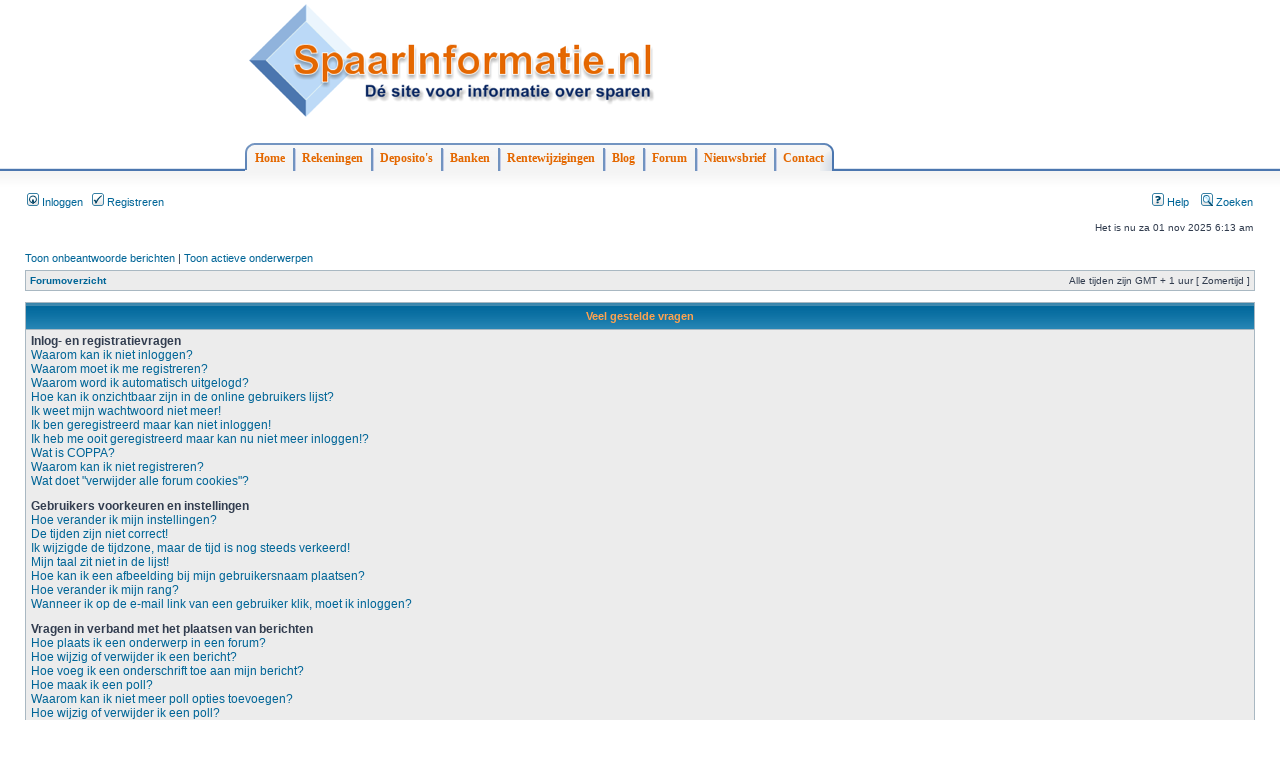

--- FILE ---
content_type: text/html; charset=UTF-8
request_url: https://forum.spaarinformatie.nl/faq.php?sid=248930516a20451be64bfb6e2bf716e5
body_size: 14893
content:
<!DOCTYPE html PUBLIC "-//W3C//DTD XHTML 1.0 Transitional//EN" "http://www.w3.org/TR/xhtml1/DTD/xhtml1-transitional.dtd">
<html xmlns="http://www.w3.org/1999/xhtml" dir="ltr" lang="nl" xml:lang="nl">
<head>


<meta http-equiv="content-type" content="text/html; charset=UTF-8" />
<title>Veel gestelde vragen</title>
<meta http-equiv="content-language" content="nl" />
<meta http-equiv="content-style-type" content="text/css" />
<meta http-equiv="imagetoolbar" content="no" />
<meta name="content-language" content="nl" />
<meta name="title" content="Veel gestelde vragen" />
<meta name="category" content="general" />
<meta name="robots" content="noindex,follow" />
<meta name="distribution" content="global" />
<meta name="resource-type" content="document" />
<meta name="copyright" content="forum.SpaarInformatie.nl" />




<!-- mod SPAARINFORMATIE --> 
<link rel="stylesheet" href="/spaarinformatiemenu/main.css" type="text/css" />

<script type="text/javascript">
window.google_analytics_uacct = "UA-828891-5";
</script>

<!-- end mod SPAARINFORMATIE -->

<link rel="stylesheet" href="https://forum.spaarinformatie.nl/styles/subsilver2/theme/stylesheet.css" type="text/css" />

<script type="text/javascript">
// <![CDATA[


function popup(url, width, height, name)
{
	if (!name)
	{
		name = '_popup';
	}

	window.open(url.replace(/&amp;/g, '&'), name, 'height=' + height + ',resizable=yes,scrollbars=yes,width=' + width);
	return false;
}

// www.phpBB-SEO.com SEO TOOLKIT BEGIN
function jumpto() {
	var page = prompt('Geef het paginanummer op van waar je naartoe wilt gaan.:', '');
	var perpage = '';
	var base_url = '';
	var seo_delim_start = '-';
	var seo_static_pagination = 'page';
	var seo_ext_pagination = '.html';
	if (page !== null && !isNaN(page) && page == Math.floor(page) && page > 0) {
		var seo_page = (page - 1) * perpage;
		var anchor = '';
		var anchor_parts = base_url.split('#');
		if ( anchor_parts[1] ) {
			base_url = anchor_parts[0];
			anchor = '#' + anchor_parts[1];
		}
		if ( seo_page > 0 ) {
			var phpEXtest = false;
			if ( base_url.indexOf('?') >= 0 || ( phpEXtest = base_url.match(/\.php$/i))) {
				document.location.href = base_url.replace(/&amp;/g, '&') + (phpEXtest ? '?' : '&') + 'start=' + seo_page + anchor;
			} else {
				var ext = base_url.match(/\.[a-z0-9]+$/i);
				if (ext) {
					// location.ext => location-xx.ext
					document.location.href = base_url.replace(/\.[a-z0-9]+$/i, '') + seo_delim_start + seo_page + ext + anchor;
				} else {
					// location and location/ to location/pagexx.html
					var slash = base_url.match(/\/$/) ? '' : '/';
					document.location.href = base_url + slash + seo_static_pagination + seo_page + seo_ext_pagination + anchor;
				}
			}
		} else {
			document.location.href = base_url + anchor;
		}
	}
}
var seo_external = true;
var seo_external_sub = false;
var seo_ext_classes = false;
var seo_hashfix = true;
/**
*  phpbb_seo_href()
*  Fixes href="#something" links with virtual directories
*  Optionally open external or marked with a css class links in a new window
*  in a XHTML 1.x compliant way.
*/
function phpbb_seo_href() {
	var current_domain = document.domain.toLowerCase();
	if (!current_domain || !document.getElementsByTagName) return;
	if (seo_external_sub && current_domain.indexOf('.') >= 0) {
		current_domain = current_domain.replace(new RegExp(/^[a-z0-9_-]+\.([a-z0-9_-]+\.([a-z]{2,6}|[a-z]{2,3}\.[a-z]{2,3}))$/i), '$1');
	}
	if (seo_ext_classes) {
		var extclass = new RegExp("(^|\s)(" + seo_ext_classes + ")(\s|$)");
	}
	if (seo_hashfix) {
		var basehref = document.getElementsByTagName('base')[0];
		if (basehref) {
			basehref = basehref.href;
			var hashtest = new RegExp("^(" + basehref + "|)#[a-z0-9_-]+$");
			var current_href = document.location.href.replace(/#[a-z0-9_-]+$/i, "");
		} else {
			seo_hashfix = false;
		}
	}
	var hrefels = document.getElementsByTagName("a");
	var hrefelslen = hrefels.length;
	for (var i = 0; i < hrefelslen; i++) {
		var el = hrefels[i];
		var hrefinner = el.innerHTML.toLowerCase();
		if (el.onclick || (el.href == '') || (el.href.indexOf('javascript') >=0 ) || (el.href.indexOf('mailto') >=0 ) || (hrefinner.indexOf('<a') >= 0) ) {
			continue;
		}
		if (seo_hashfix && el.hash && hashtest.test(el.href)) {
			el.href = current_href + el.hash;
		}
		if (seo_external) {
			if ((el.href.indexOf(current_domain) >= 0) && !(seo_ext_classes && extclass.test(el.className))) {
				continue;
			}
			el.onclick = function () { window.open(this.href); return false; };
		}
	}
}
window.onload = function() {
	if (seo_external || seo_hashfix) {
		phpbb_seo_href();
	}
	// here you can add other window.onload events
}
// www.phpBB-SEO.com SEO TOOLKIT END

/**
* Find a member
*/
function find_username(url)
{
	popup(url, 760, 570, '_usersearch');
	return false;
}

/**
* Mark/unmark checklist
* id = ID of parent container, name = name prefix, state = state [true/false]
*/
function marklist(id, name, state)
{
	var parent = document.getElementById(id);
	if (!parent)
	{
		eval('parent = document.' + id);
	}

	if (!parent)
	{
		return;
	}

	var rb = parent.getElementsByTagName('input');
	
	for (var r = 0; r < rb.length; r++)
	{
		if (rb[r].name.substr(0, name.length) == name)
		{
			rb[r].checked = state;
		}
	}
}



// ]]>
</script>
</head>
<body class="ltr">


    <!-- mod SPAARINFORMATIE -->
            <div class="si-topcontainer">
                <div class="si-container">
                  <table width="100%">
                    <tr>
                      <td>
                         <a href="http://www.spaarinformatie.nl/"><img alt="Spaarinformatie, de site voor informatie over sparen" src="/spaarinformatiemenu/images/logo_medium.png" /></a>
                      </td>
                      <td align="right">
                                        </td>
                    </tr>


                    </table>

                    <br/>
                    <br/>
                    <div id="si-menubar">
                        <ul>
                            <li><span><a href="http://www.spaarinformatie.nl/" id="si-leftcorner">Home</a></span></li>
                            <li><a href="http://www.spaarinformatie.nl/sparen/rekeningen/lijst">Rekeningen</a></li>
                            <li><a href="http://www.spaarinformatie.nl/sparen/rekeningen/lijst/deposito_op_rente">Deposito's</a></li>
                            <li><a href="http://www.spaarinformatie.nl/sparen/banken">Banken</a></li>
                            <li><a href="http://www.spaarinformatie.nl/sparen/rentewijzigingen">Rentewijzigingen</a></li>
                            <li><a href="http://www.spaarinformatie.nl/blog">Blog</a></li>
                            <li><a href="http://forum.spaarinformatie.nl">Forum</a></li>
                            <li><a href="http://www.spaarinformatie.nl/nieuwsbrief" rel="nofollow">Nieuwsbrief</a></li>
                            <li><a href="http://www.spaarinformatie.nl/contact" rel="nofollow" id="si-rightcorner">Contact</a></li>
                            

                       </ul>
                    </div> <!-- end topcontainer -->
                </div> <!-- end topcontainer -->
            </div> <!-- end menucontainer -->   

            <div class="si-topgradient"></div>

    <!-- end mod SPAARINFORMATIE -->


<a name="top"></a>

<div id="wrapheader">



<!-- mod SPAARINFORMATIE
	<div id="logodesc">
		<table width="100%" cellspacing="0">
		<tr>
			<td><a href="https://forum.spaarinformatie.nl/"><img src="https://forum.spaarinformatie.nl/styles/subsilver2/imageset/logo_spaarinformatie.gif" width="200" height="54" alt="" title="" /></a></td>
			<td width="100%" align="center"><h1>Forum SpaarInformatie | Sparen | SpaarRente | SpaarBanken | En meer</h1><span class="gen">Het forum over alles wat met sparen te maken heeft. Praat mee over sparen, spaarrente, spaarbanken, spaarrekeningen, deposito's en meer. Een spaarhulp voor alle spaarders.</span></td>
		</tr>
		</table>
	</div>
end mod SPAARINFORMATIE
-->	

	<div id="menubar">
		<table width="100%" cellspacing="0">
		<tr>
			<td class="genmed">
				<a href="https://forum.spaarinformatie.nl/ucp.php?mode=login&amp;sid=2b708c7264b1db1118b0b08c7fa7f058"><img src="https://forum.spaarinformatie.nl/styles/subsilver2/theme/images/icon_mini_login.gif" width="12" height="13" alt="*" /> Inloggen</a>&nbsp; &nbsp;<a href="https://forum.spaarinformatie.nl/ucp.php?mode=register&amp;sid=2b708c7264b1db1118b0b08c7fa7f058"><img src="https://forum.spaarinformatie.nl/styles/subsilver2/theme/images/icon_mini_register.gif" width="12" height="13" alt="*" /> Registreren</a>
					
			</td>
			<td class="genmed" align="right">
				<a href="https://forum.spaarinformatie.nl/faq.php?sid=2b708c7264b1db1118b0b08c7fa7f058"><img src="https://forum.spaarinformatie.nl/styles/subsilver2/theme/images/icon_mini_faq.gif" width="12" height="13" alt="*" /> Help</a>
				&nbsp; &nbsp;<a href="./search.php?sid=2b708c7264b1db1118b0b08c7fa7f058"><img src="https://forum.spaarinformatie.nl/styles/subsilver2/theme/images/icon_mini_search.gif" width="12" height="13" alt="*" /> Zoeken</a>
			</td>
		</tr>
		</table>
	</div>

	<div id="datebar">
		<table width="100%" cellspacing="0">
		<tr>
			<td class="gensmall"></td>
			<td class="gensmall" align="right">Het is nu za 01 nov 2025 6:13 am<br /></td>
		</tr>
		</table>
	</div>

</div>

<div id="wrapcentre">

	
	<p class="searchbar">
		<span style="float: left;"><a href="./search.php?search_id=unanswered&amp;sid=2b708c7264b1db1118b0b08c7fa7f058">Toon onbeantwoorde berichten</a> | <a href="./search.php?search_id=active_topics&amp;sid=2b708c7264b1db1118b0b08c7fa7f058">Toon actieve onderwerpen</a></span>
		
	</p>
	

	<br style="clear: both;" />

	<table class="tablebg" width="100%" cellspacing="1" cellpadding="0" style="margin-top: 5px;">
	<tr>
		<td class="row1">
			<p class="breadcrumbs"><a href="https://forum.spaarinformatie.nl/">Forumoverzicht</a></p>
			<p class="datetime">Alle tijden zijn GMT + 1 uur [ Zomertijd ]</p>
		</td>
	</tr>
	</table>

	<br />

<a name="faqtop"></a>

<div id="pagecontent">

	<table class="tablebg" width="100%" cellspacing="1">
	<tr>
		<th>Veel gestelde vragen</th>
	</tr>
	<tr>
		<td class="row1">
		
			<span class="gen"><b>Inlog- en registratievragen</b></span><br />
			
				<span class="gen"><a href="#f0r0">Waarom kan ik niet inloggen?</a></span><br />
			
				<span class="gen"><a href="#f0r1">Waarom moet ik me registreren?</a></span><br />
			
				<span class="gen"><a href="#f0r2">Waarom word ik automatisch uitgelogd?</a></span><br />
			
				<span class="gen"><a href="#f0r3">Hoe kan ik onzichtbaar zijn in de online gebruikers lijst?</a></span><br />
			
				<span class="gen"><a href="#f0r4">Ik weet mijn wachtwoord niet meer!</a></span><br />
			
				<span class="gen"><a href="#f0r5">Ik ben geregistreerd maar kan niet inloggen!</a></span><br />
			
				<span class="gen"><a href="#f0r6">Ik heb me ooit geregistreerd maar kan nu niet meer inloggen!?</a></span><br />
			
				<span class="gen"><a href="#f0r7">Wat is COPPA?</a></span><br />
			
				<span class="gen"><a href="#f0r8">Waarom kan ik niet registreren?</a></span><br />
			
				<span class="gen"><a href="#f0r9">Wat doet "verwijder alle forum cookies"?</a></span><br />
			
			<br />
		
			<span class="gen"><b>Gebruikers voorkeuren en instellingen</b></span><br />
			
				<span class="gen"><a href="#f1r0">Hoe verander ik mijn instellingen?</a></span><br />
			
				<span class="gen"><a href="#f1r1">De tijden zijn niet correct!</a></span><br />
			
				<span class="gen"><a href="#f1r2">Ik wijzigde de tijdzone, maar de tijd is nog steeds verkeerd!</a></span><br />
			
				<span class="gen"><a href="#f1r3">Mijn taal zit niet in de lijst!</a></span><br />
			
				<span class="gen"><a href="#f1r4">Hoe kan ik een afbeelding bij mijn gebruikersnaam plaatsen?</a></span><br />
			
				<span class="gen"><a href="#f1r5">Hoe verander ik mijn rang?</a></span><br />
			
				<span class="gen"><a href="#f1r6">Wanneer ik op de e-mail link van een gebruiker klik, moet ik inloggen?</a></span><br />
			
			<br />
		
			<span class="gen"><b>Vragen in verband met het plaatsen van berichten</b></span><br />
			
				<span class="gen"><a href="#f2r0">Hoe plaats ik een onderwerp in een forum?</a></span><br />
			
				<span class="gen"><a href="#f2r1">Hoe wijzig of verwijder ik een bericht?</a></span><br />
			
				<span class="gen"><a href="#f2r2">Hoe voeg ik een onderschrift toe aan mijn bericht?</a></span><br />
			
				<span class="gen"><a href="#f2r3">Hoe maak ik een poll?</a></span><br />
			
				<span class="gen"><a href="#f2r4">Waarom kan ik niet meer poll opties toevoegen?</a></span><br />
			
				<span class="gen"><a href="#f2r5">Hoe wijzig of verwijder ik een poll?</a></span><br />
			
				<span class="gen"><a href="#f2r6">Waarom kan ik een bepaald forum niet openen?</a></span><br />
			
				<span class="gen"><a href="#f2r7">Waarom kan ik geen bijlagen toevoegen?</a></span><br />
			
				<span class="gen"><a href="#f2r8">Waarom ontving ik een waarschuwing?</a></span><br />
			
				<span class="gen"><a href="#f2r9">Hoe kan ik berichten aan een moderator melden?</a></span><br />
			
				<span class="gen"><a href="#f2r10">Waarvoor dient de "opslaan" knop bij het plaatsen van een bericht?</a></span><br />
			
				<span class="gen"><a href="#f2r11">Waarom moet mijn bericht goedgekeurd worden?</a></span><br />
			
				<span class="gen"><a href="#f2r12">Hoe bump ik mijn onderwerp?</a></span><br />
			
			<br />
		
			<span class="gen"><b>Tekstopmaak en onderwerp soorten</b></span><br />
			
				<span class="gen"><a href="#f3r0">Wat is BBCode?</a></span><br />
			
				<span class="gen"><a href="#f3r1">Kan ik HTML gebruiken?</a></span><br />
			
				<span class="gen"><a href="#f3r2">Wat zijn smilies?</a></span><br />
			
				<span class="gen"><a href="#f3r3">Kan ik afbeeldingen plaatsen?</a></span><br />
			
				<span class="gen"><a href="#f3r4">Wat zijn globale mededelingen?</a></span><br />
			
				<span class="gen"><a href="#f3r5">Wat zijn mededelingen?</a></span><br />
			
				<span class="gen"><a href="#f3r6">Wat zijn sticky onderwerpen?</a></span><br />
			
				<span class="gen"><a href="#f3r7">Wat zijn gesloten onderwerpen?</a></span><br />
			
				<span class="gen"><a href="#f3r8">Wat zijn onderwerp iconen?</a></span><br />
			
			<br />
		
			<span class="gen"><b>Type gebruikers en gebruikersgroepen</b></span><br />
			
				<span class="gen"><a href="#f4r0">Wat zijn beheerders?</a></span><br />
			
				<span class="gen"><a href="#f4r1">Wat zijn moderators?</a></span><br />
			
				<span class="gen"><a href="#f4r2">Wat zijn gebruikersgroepen?</a></span><br />
			
				<span class="gen"><a href="#f4r3">Hoe word ik lid van een gebruikersgroep?</a></span><br />
			
				<span class="gen"><a href="#f4r4">Hoe word ik een groepsleider?</a></span><br />
			
				<span class="gen"><a href="#f4r5">Waarom staan verscheidene gebruikersgroepen in een andere kleur?</a></span><br />
			
				<span class="gen"><a href="#f4r6">Wat is de "standaard gebruikersgroep"?</a></span><br />
			
				<span class="gen"><a href="#f4r7">Waarvoor dient de "het team" link?</a></span><br />
			
			<br />
		
			<span class="gen"><b>Privéberichten</b></span><br />
			
				<span class="gen"><a href="#f5r0">Ik kan geen privéberichten sturen!</a></span><br />
			
				<span class="gen"><a href="#f5r1">Ik blijf ongewenste privéberichten ontvangen!</a></span><br />
			
				<span class="gen"><a href="#f5r2">Ik heb spam of een e-mail met ongepaste inhoud van iemand op dit forum ontvangen!</a></span><br />
			
			<br />
		
			<span class="gen"><b>Vrienden en vijanden</b></span><br />
			
				<span class="gen"><a href="#f6r0">Waarvoor dient mijn vrienden en vijanden lijst?</a></span><br />
			
				<span class="gen"><a href="#f6r1">Hoe verwijder of voeg ik gebruikers toe aan mijn vrienden en/of vijanden lijst?</a></span><br />
			
			<br />
		
			<span class="gen"><b>Forums doorzoeken</b></span><br />
			
				<span class="gen"><a href="#f7r0">Hoe doorzoek ik het forum?</a></span><br />
			
				<span class="gen"><a href="#f7r1">Waarom levert mijn zoekopdracht geen resultaten op?</a></span><br />
			
				<span class="gen"><a href="#f7r2">Waarom resulteert mijn zoekopdracht in een lege pagina?</a></span><br />
			
				<span class="gen"><a href="#f7r3">Hoe zoek ik een gebruiker?</a></span><br />
			
				<span class="gen"><a href="#f7r4">Hoe kan ik mijn eigen berichten en onderwerpen vinden?</a></span><br />
			
			<br />
		
			<span class="gen"><b>Onderwerp abonnementen en bladwijzers</b></span><br />
			
				<span class="gen"><a href="#f8r0">Wat is het verschil tussen een bladwijzer en abonnement?</a></span><br />
			
				<span class="gen"><a href="#f8r1">Hoe abonneer ik me op specifieke forums of onderwerpen?</a></span><br />
			
				<span class="gen"><a href="#f8r2">Hoe zeg ik mijn abonnement op?</a></span><br />
			
			<br />
		
			<span class="gen"><b>Bijlagen</b></span><br />
			
				<span class="gen"><a href="#f9r0">Welke bijlagen worden toegestaan op dit forum?</a></span><br />
			
				<span class="gen"><a href="#f9r1">Hoe vind ik al mijn bijlagen?</a></span><br />
			
			<br />
		
			<span class="gen"><b>phpBB 3 vragen</b></span><br />
			
				<span class="gen"><a href="#f10r0">Wie heeft dit forum geschreven?</a></span><br />
			
				<span class="gen"><a href="#f10r1">Waarom is de optie X niet beschikbaar?</a></span><br />
			
				<span class="gen"><a href="#f10r2">Wie contacteer ik omtrent misbruik en/of wettelijke kwesties in verband met dit forum?</a></span><br />
			
			<br />
		
		</td>
	</tr>
	<tr>
		<td class="cat">&nbsp;</td>
	</tr>
	</table>

	<br clear="all" />

	
		<table class="tablebg" width="100%" cellspacing="1">
		<tr> 
			<td class="cat" align="center"><h4>Inlog- en registratievragen</h4></td>
		</tr>
		 
		<tr>
			
				<td class="row1" valign="top">
			
				<div class="postbody"><a name="f0r0"></a><b>&#187; Waarom kan ik niet inloggen?</b></div>
				<div class="postbody">Er zijn verschillende redenen mogelijk waarom je dit probleem hebt. Controleer eerst of je gebruikersnaam en wachtwoord kloppen. Indien ze correct zijn kun je de beheerder contacteren om zeker te zijn dat je niet verbannen bent. Het is ook mogelijk dat de forum configuratie fout is, dan moet dit door de beheerder opgelost worden.</div>
				<p class="gensmall"><a href="#faqtop">Omhoog</a></p>
			</td>
		</tr>
		<tr>
			<td class="spacer" height="1"><img src="images/spacer.gif" alt="" width="1" height="1" /></td>
		</tr>
		 
		<tr>
			
				<td class="row2" valign="top">
			
				<div class="postbody"><a name="f0r1"></a><b>&#187; Waarom moet ik me registreren?</b></div>
				<div class="postbody">De beheerder heeft bepaalt of je al dan niet geregistreerd moet zijn om berichten te plaatsen. Hoe dan ook, als je geregistreerd bent, kun je meer functies gebruiken. Zo kun je bijvoorbeeld een avatar opgeven, privéberichten sturen, andere gebruikers e-mailen, lid worden van gebruikersgroepen, enz. Het registreren duurt maar even, dus we raden het zeker aan!</div>
				<p class="gensmall"><a href="#faqtop">Omhoog</a></p>
			</td>
		</tr>
		<tr>
			<td class="spacer" height="1"><img src="images/spacer.gif" alt="" width="1" height="1" /></td>
		</tr>
		 
		<tr>
			
				<td class="row1" valign="top">
			
				<div class="postbody"><a name="f0r2"></a><b>&#187; Waarom word ik automatisch uitgelogd?</b></div>
				<div class="postbody">Als je de optie <em>log mij automatisch in bij ieder bezoek</em> niet aanvinkt, blijf je maar voor een bepaalde tijd ingelogd. Zo wordt vermeden dat anderen je account misbruiken. Om ingelogd te blijven, moet je bij het inloggen de optie aanvinken. We raden dit echter af als je het gebruik maakt van een openbare computer, bijvoorbeeld op school, in de bibliotheek, in een internet café, enz. Als deze optie niet beschikbaar is, heeft de beheerder deze uitgeschakeld.</div>
				<p class="gensmall"><a href="#faqtop">Omhoog</a></p>
			</td>
		</tr>
		<tr>
			<td class="spacer" height="1"><img src="images/spacer.gif" alt="" width="1" height="1" /></td>
		</tr>
		 
		<tr>
			
				<td class="row2" valign="top">
			
				<div class="postbody"><a name="f0r3"></a><b>&#187; Hoe kan ik onzichtbaar zijn in de online gebruikers lijst?</b></div>
				<div class="postbody">In het gebruikerspaneel onder "forum instellingen", vind je de optie <em>onzichtbaar als ik online ben</em>. Als je deze optie activeert door <samp>ja</samp> aan te duiden, zal je onzichtbaar zijn voor iedereen, behalve voor beheerders, moderators en jezelf.</div>
				<p class="gensmall"><a href="#faqtop">Omhoog</a></p>
			</td>
		</tr>
		<tr>
			<td class="spacer" height="1"><img src="images/spacer.gif" alt="" width="1" height="1" /></td>
		</tr>
		 
		<tr>
			
				<td class="row1" valign="top">
			
				<div class="postbody"><a name="f0r4"></a><b>&#187; Ik weet mijn wachtwoord niet meer!</b></div>
				<div class="postbody">Geen paniek! Je kunt je huidige wachtwoord niet terug krijgen, maar er is wel een mogelijk om het te resetten. Hiervoor moet je naar de login pagina gaan en klikken op <em>wachtwoord vergeten?</em>. Volg de instructies op het scherm en wat later kun je weer inloggen.</div>
				<p class="gensmall"><a href="#faqtop">Omhoog</a></p>
			</td>
		</tr>
		<tr>
			<td class="spacer" height="1"><img src="images/spacer.gif" alt="" width="1" height="1" /></td>
		</tr>
		 
		<tr>
			
				<td class="row2" valign="top">
			
				<div class="postbody"><a name="f0r5"></a><b>&#187; Ik ben geregistreerd maar kan niet inloggen!</b></div>
				<div class="postbody">Controleer eerst of je gebruikersnaam en wachtwoord kloppen. Indien ze correct zijn kan één of meerdere zaken hiervan de oorzaak zijn. Indien COPPA geactiveerd is en je tijdens het registratieproces opgaf dat je jonger bent dan 13 jaar, moet je de ontvangen instructies opvolgen. Als dit niet het geval is, moet je account dan geactiveerd worden? Sommige forums vereisen dat iedere nieuwe account geactiveerd wordt, ofwel door jezelf of door een beheerder. Wanneer je je geregistreerd hebt werd ook medegedeeld of dit al dan niet nodig is. Indien je een e-mail ontvangen hebt, moet je de daarin opgegeven instructies volgen. Als je nooit een e-mail ontvangen hebt, was het opgegeven e-mailadres dan wel juist? Één van de redenen van activatie is om het aantal valse accounts te doen dalen. Als je zeker bent dat je e-mailadres correct was, neem dan contact op met de beheerder.</div>
				<p class="gensmall"><a href="#faqtop">Omhoog</a></p>
			</td>
		</tr>
		<tr>
			<td class="spacer" height="1"><img src="images/spacer.gif" alt="" width="1" height="1" /></td>
		</tr>
		 
		<tr>
			
				<td class="row1" valign="top">
			
				<div class="postbody"><a name="f0r6"></a><b>&#187; Ik heb me ooit geregistreerd maar kan nu niet meer inloggen!?</b></div>
				<div class="postbody">De meest voorkomende oorzaken hiervoor zijn je gaf een verkeerde gebruikersnaam of wachtwoord op (controleer de e-mail met je registratie gegevens) of de beheerder verwijderde je account om één of andere reden. Indien dit laatste het geval is, heb je dan ooit een bericht geplaatst? Het is normaal dat forums om de zoveel tijd gebruikers, die nog geen berichten geplaatst hebben, verwijderen. Dit doen ze om de database qua omvang te verkleinen. Probeer je opnieuw te registreren en vermeng je in de discussies.</div>
				<p class="gensmall"><a href="#faqtop">Omhoog</a></p>
			</td>
		</tr>
		<tr>
			<td class="spacer" height="1"><img src="images/spacer.gif" alt="" width="1" height="1" /></td>
		</tr>
		 
		<tr>
			
				<td class="row2" valign="top">
			
				<div class="postbody"><a name="f0r7"></a><b>&#187; Wat is COPPA?</b></div>
				<div class="postbody">COPPA is de afkorting voor het Engelse "Child Online Privacy and Protection Act". Dit is een Amerikaanse wet van 1998 die vereist dat iedere website die mogelijk gegevens van jongeren onder de 13 jaar verzamelt, hiervoor de toestemming heeft van de ouders. Deze toestemming moet schriftelijk of op een andere wijze gegeven worden, zodat de ouders weten dat de website persoonlijke gegevens van hun kind, jonger dan 13, heeft. Indien je niet zeker bent of deze wet al dan niet op jou of de website waarop je wilt registreren van toepassing is, neem dan contact op met een juridisch raadgever voor meer informatie. Houd er rekening mee dat het phpBB team geen wettelijke informatie kan verschaffen en ook niet het aanspreekpunt is voor deze wetgeving, tenzij dit hieronder vermeld wordt.</div>
				<p class="gensmall"><a href="#faqtop">Omhoog</a></p>
			</td>
		</tr>
		<tr>
			<td class="spacer" height="1"><img src="images/spacer.gif" alt="" width="1" height="1" /></td>
		</tr>
		 
		<tr>
			
				<td class="row1" valign="top">
			
				<div class="postbody"><a name="f0r8"></a><b>&#187; Waarom kan ik niet registreren?</b></div>
				<div class="postbody">Mogelijk heeft de beheerder je IP-adres verbannen, of de gebruikersnaam die je opgeeft verboden. Tevens is het mogelijk dat de beheerder de registratie mogelijkheid heeft uitgeschakeld om zo de registratie van nieuwe gebruikers te voorkomen. Contacteer de beheerder voor verdere hulp.</div>
				<p class="gensmall"><a href="#faqtop">Omhoog</a></p>
			</td>
		</tr>
		<tr>
			<td class="spacer" height="1"><img src="images/spacer.gif" alt="" width="1" height="1" /></td>
		</tr>
		 
		<tr>
			
				<td class="row2" valign="top">
			
				<div class="postbody"><a name="f0r9"></a><b>&#187; Wat doet "verwijder alle forum cookies"?</b></div>
				<div class="postbody">Verwijder alle forum cookies zorgt dat alle cookies die door phpBB3 aangemaakt werden, verwijdert worden. Deze cookies zorgen ervoor dat je ingelogd bent en geven ook de mogelijkheid, indien de beheerder dit inschakelde, om te zien welke onderwerpen je al gelezen hebt.</div>
				<p class="gensmall"><a href="#faqtop">Omhoog</a></p>
			</td>
		</tr>
		<tr>
			<td class="spacer" height="1"><img src="images/spacer.gif" alt="" width="1" height="1" /></td>
		</tr>
		
		</table>

		<br clear="all" />
	
		<table class="tablebg" width="100%" cellspacing="1">
		<tr> 
			<td class="cat" align="center"><h4>Gebruikers voorkeuren en instellingen</h4></td>
		</tr>
		 
		<tr>
			
				<td class="row1" valign="top">
			
				<div class="postbody"><a name="f1r0"></a><b>&#187; Hoe verander ik mijn instellingen?</b></div>
				<div class="postbody">Als je geregistreerd bent, worden al je gegevens opgeslagen in de database. Om ze te wijzigen moet je op de <em>gebruikerspaneel</em> link klikken (deze staat meestal bovenaan op de pagina, maar dit kan verschillen), daarna kun je jouw instellingen wijzigen.</div>
				<p class="gensmall"><a href="#faqtop">Omhoog</a></p>
			</td>
		</tr>
		<tr>
			<td class="spacer" height="1"><img src="images/spacer.gif" alt="" width="1" height="1" /></td>
		</tr>
		 
		<tr>
			
				<td class="row2" valign="top">
			
				<div class="postbody"><a name="f1r1"></a><b>&#187; De tijden zijn niet correct!</b></div>
				<div class="postbody">Het is mogelijk dat de tijd die gegeven wordt van een andere tijdzone is dan waarin jij woont. Als dit het geval is, moet je naar het gebruikerspaneel gaan en je tijdzone veranderen in een bepaald gebied (vb: Amsterdam, New York, Sydney, enz.). Wees er bewust van dat het veranderen van de tijdzone, zoals de meeste instellingen, alleen gedaan kunnen worden door geregistreerde gebruikers. Als je nog niet geregistreerd bent is dit een goed moment om dit te doen.</div>
				<p class="gensmall"><a href="#faqtop">Omhoog</a></p>
			</td>
		</tr>
		<tr>
			<td class="spacer" height="1"><img src="images/spacer.gif" alt="" width="1" height="1" /></td>
		</tr>
		 
		<tr>
			
				<td class="row1" valign="top">
			
				<div class="postbody"><a name="f1r2"></a><b>&#187; Ik wijzigde de tijdzone, maar de tijd is nog steeds verkeerd!</b></div>
				<div class="postbody">Als je zeker bent dat je de correcte tijdzone en zomertijd goed hebt ingevuld en de tijd is nog steeds anders, is waarschijnlijk de tijd op de server verkeerd ingesteld en zullen de beheerders een correctie moeten maken.</div>
				<p class="gensmall"><a href="#faqtop">Omhoog</a></p>
			</td>
		</tr>
		<tr>
			<td class="spacer" height="1"><img src="images/spacer.gif" alt="" width="1" height="1" /></td>
		</tr>
		 
		<tr>
			
				<td class="row2" valign="top">
			
				<div class="postbody"><a name="f1r3"></a><b>&#187; Mijn taal zit niet in de lijst!</b></div>
				<div class="postbody">De meest voorkomende reden hiervoor is dat de beheerder jouw taal niet geïnstalleerd heeft, of dat nog niemand het forum in je taal vertaald heeft. Je kunt altijd aan de beheerder vragen of hij het talen pakket dat jij nodig hebt wil installeren. Indien het nog niet bestaat, mag je gerust de vertaling maken. Meer informatie hieromtrent kan gevonden worden op de website van de phpBB groep (de link staat onderaan iedere pagina).</div>
				<p class="gensmall"><a href="#faqtop">Omhoog</a></p>
			</td>
		</tr>
		<tr>
			<td class="spacer" height="1"><img src="images/spacer.gif" alt="" width="1" height="1" /></td>
		</tr>
		 
		<tr>
			
				<td class="row1" valign="top">
			
				<div class="postbody"><a name="f1r4"></a><b>&#187; Hoe kan ik een afbeelding bij mijn gebruikersnaam plaatsen?</b></div>
				<div class="postbody">Er kunnen 2 afbeeldingen bij een gebruikersnaam staan als je berichten leest. De eerste afbeelding geeft aan welke rang je hebt, meestal zijn dit sterretjes of blokjes die aangeven hoeveel berichten je geplaatst hebt of wat je status is. Hieronder kan nog een tweede afbeelding staan, beter bekend als een avatar. Deze afbeelding is meestal uniek of persoonlijk voor iedere gebruiker. De beheerders hebben de keuze om avatars al dan niet in te schakelen. Tevens beslissen deze ook over de manier waarop iemand een avatar kan kiezen. Als je dus geen gebruik kan maken van avatars, heeft een beheerder dat zo ingesteld en moet je dus hem/haar contacteren met je vragen hierover.</div>
				<p class="gensmall"><a href="#faqtop">Omhoog</a></p>
			</td>
		</tr>
		<tr>
			<td class="spacer" height="1"><img src="images/spacer.gif" alt="" width="1" height="1" /></td>
		</tr>
		 
		<tr>
			
				<td class="row2" valign="top">
			
				<div class="postbody"><a name="f1r5"></a><b>&#187; Hoe verander ik mijn rang?</b></div>
				<div class="postbody">Over het algemeen kun je jouw rang niet wijzigen (deze staat onder je gebruikersnaam bij je berichten en op je profiel, maar dit is afhankelijk van de gebruikte stijl). De meeste forums gebruiken rangen om aan te geven hoeveel berichten je geplaatst hebt, maar bepaalde gebruikers zoals bijvoorbeeld moderators en beheerders hebben ook een aparte rang. Nu moet je natuurlijk het forum niet beginnen spammen met onzinnig veel berichten, gewoon voor een hogere rang. Dit heeft zelfs mogelijk het tegenovergestelde effect, een beheerder of moderator kunnen je berichten aantal doen dalen.</div>
				<p class="gensmall"><a href="#faqtop">Omhoog</a></p>
			</td>
		</tr>
		<tr>
			<td class="spacer" height="1"><img src="images/spacer.gif" alt="" width="1" height="1" /></td>
		</tr>
		 
		<tr>
			
				<td class="row1" valign="top">
			
				<div class="postbody"><a name="f1r6"></a><b>&#187; Wanneer ik op de e-mail link van een gebruiker klik, moet ik inloggen?</b></div>
				<div class="postbody">Alleen geregistreerde gebruikers kunnen gebruik maken van het ingebouwde e-mail formulier (indien de beheerder dit heeft ingeschakeld). Dit om misbruik van het e-mail systeem door anonieme gebruikers te voorkomen.</div>
				<p class="gensmall"><a href="#faqtop">Omhoog</a></p>
			</td>
		</tr>
		<tr>
			<td class="spacer" height="1"><img src="images/spacer.gif" alt="" width="1" height="1" /></td>
		</tr>
		
		</table>

		<br clear="all" />
	
		<table class="tablebg" width="100%" cellspacing="1">
		<tr> 
			<td class="cat" align="center"><h4>Vragen in verband met het plaatsen van berichten</h4></td>
		</tr>
		 
		<tr>
			
				<td class="row1" valign="top">
			
				<div class="postbody"><a name="f2r0"></a><b>&#187; Hoe plaats ik een onderwerp in een forum?</b></div>
				<div class="postbody">Om een nieuw onderwerp in één van de forums te plaatsen, klik je op de bijhorende knop op ofwel de pagina met onderwerpen of in een bepaald onderwerp. Mogelijk moet je je registreren voor je een nieuw onderwerp kan aanmaken, de permissies die je al dan niet hebt in het forum staan onderaan de pagina met onderwerpen of in een onderwerp (de lijst met <em>je mag geen nieuwe onderwerpen in dit forum plaatsen, je mag niet antwoorden op een onderwerp in dit forum, enz.</em>).</div>
				<p class="gensmall"><a href="#faqtop">Omhoog</a></p>
			</td>
		</tr>
		<tr>
			<td class="spacer" height="1"><img src="images/spacer.gif" alt="" width="1" height="1" /></td>
		</tr>
		 
		<tr>
			
				<td class="row2" valign="top">
			
				<div class="postbody"><a name="f2r1"></a><b>&#187; Hoe wijzig of verwijder ik een bericht?</b></div>
				<div class="postbody">Tenzij je de beheerder of een moderator bent, kun je alleen je eigen berichten wijzigen en verwijderen. Je kunt een bericht wijzigen (soms maar voor een beperkte tijd nadat het geplaatst is) door te klikken op de <em>wijzig</em> knop van het desbetreffende bericht. Als er al iemand op je bericht gereageerd heeft, komt er onderaan je bericht een klein tekstje dat zegt hoeveel keer en wanneer je het bericht voor het laatst je gewijzigd hebt. Dit zal niet verschijnen als nog niemand gereageerd heeft, evenmin als een beheerder of moderator je bericht gewijzigd heeft. Zij kunnen wel een mededeling toevoegen, waarom ze je bericht gewijzigd hebben. Het verwijderen van een bericht is niet meer mogelijk van zodra er iemand gereageerd heeft.</div>
				<p class="gensmall"><a href="#faqtop">Omhoog</a></p>
			</td>
		</tr>
		<tr>
			<td class="spacer" height="1"><img src="images/spacer.gif" alt="" width="1" height="1" /></td>
		</tr>
		 
		<tr>
			
				<td class="row1" valign="top">
			
				<div class="postbody"><a name="f2r2"></a><b>&#187; Hoe voeg ik een onderschrift toe aan mijn bericht?</b></div>
				<div class="postbody">Om een onderschrift aan je bericht toe te voegen, moet je er eerst één maken. Dit kun je via het gebruikerspaneel doen. Vanaf je dit gedaan hebt, kun je de optie <em>voeg mijn onderschrift toe</em> aanvinken als je een bericht plaatst. Je kunt er ook voor zorgen dat je onderschrift automatisch aan ieder nieuw bericht wordt toegevoegd. Dit doe je door de bijhorende optie te activeren in het gebruikerspaneel (het is nog altijd mogelijk om het onderschrift uit te schakelen als je het bericht plaatst).</div>
				<p class="gensmall"><a href="#faqtop">Omhoog</a></p>
			</td>
		</tr>
		<tr>
			<td class="spacer" height="1"><img src="images/spacer.gif" alt="" width="1" height="1" /></td>
		</tr>
		 
		<tr>
			
				<td class="row2" valign="top">
			
				<div class="postbody"><a name="f2r3"></a><b>&#187; Hoe maak ik een poll?</b></div>
				<div class="postbody">Een poll aanmaken is heel gemakkelijk, als je een nieuw onderwerp aanmaakt (of het eerste bericht in een onderwerp bewerkt, als je daar permissie voor hebt) zou je een "voeg poll toe" tabblad moeten zijn onderaan het posting-gedeelte (als je dit tabblad niet kunt zien heb je niet de juiste permissies om polls aan te maken). Je moet een titel voor de poll invullen bij "poll vraag" en dan minstens 2 mogelijkheden invullen in het "poll opties"-tekstgedeelte (limiet is ingesteld door de beheerder), met elke optie gescheiden door middel van een nieuwe regel. Je kunt ook instellen hoeveel opties een gebruiker mag kiezen onder "opties per gebruiker" en een tijdslimiet in dagen voor de poll (0 is een poll van oneindige duur).</div>
				<p class="gensmall"><a href="#faqtop">Omhoog</a></p>
			</td>
		</tr>
		<tr>
			<td class="spacer" height="1"><img src="images/spacer.gif" alt="" width="1" height="1" /></td>
		</tr>
		 
		<tr>
			
				<td class="row1" valign="top">
			
				<div class="postbody"><a name="f2r4"></a><b>&#187; Waarom kan ik niet meer poll opties toevoegen?</b></div>
				<div class="postbody">De limiet voor de poll opties is ingesteld door de forum beheerder. Indien je meer opties denkt nodig te hebben dan het toegestane aantal, dien je contact op te nemen met de forum beheerder.</div>
				<p class="gensmall"><a href="#faqtop">Omhoog</a></p>
			</td>
		</tr>
		<tr>
			<td class="spacer" height="1"><img src="images/spacer.gif" alt="" width="1" height="1" /></td>
		</tr>
		 
		<tr>
			
				<td class="row2" valign="top">
			
				<div class="postbody"><a name="f2r5"></a><b>&#187; Hoe wijzig of verwijder ik een poll?</b></div>
				<div class="postbody">Net zoals bij de berichten kan een poll alleen gewijzigd worden door degene die hem gemaakt heeft, een moderator of beheerder. Om de poll te wijzigen moet je het allereerste bericht van het onderwerp wijzigen (hieraan is de poll gekoppeld). Als er nog geen stemmen zijn uitgebracht kunnen gebruikers de poll verwijderen of iedere poll optie wijzigen. Maar, als er reeds gestemd is kunnen alleen moderators of beheerders hem wijzigen of verwijderen. Dit om te verkomen dat gebruikers een poll maken en deze daarna vervalsen door de opties te wijzigen.</div>
				<p class="gensmall"><a href="#faqtop">Omhoog</a></p>
			</td>
		</tr>
		<tr>
			<td class="spacer" height="1"><img src="images/spacer.gif" alt="" width="1" height="1" /></td>
		</tr>
		 
		<tr>
			
				<td class="row1" valign="top">
			
				<div class="postbody"><a name="f2r6"></a><b>&#187; Waarom kan ik een bepaald forum niet openen?</b></div>
				<div class="postbody">Sommige forums zijn mogelijk alleen toegankelijk voor bepaalde gebruikers of gebruikersgroepen. Om berichten te zien, lezen, plaatsen, enz. heb je speciale permissies nodig. Deze permissies kun je alleen van moderators of beheerders krijgen, zij zijn dus ook degene die je hierover moet contacteren.</div>
				<p class="gensmall"><a href="#faqtop">Omhoog</a></p>
			</td>
		</tr>
		<tr>
			<td class="spacer" height="1"><img src="images/spacer.gif" alt="" width="1" height="1" /></td>
		</tr>
		 
		<tr>
			
				<td class="row2" valign="top">
			
				<div class="postbody"><a name="f2r7"></a><b>&#187; Waarom kan ik geen bijlagen toevoegen?</b></div>
				<div class="postbody">De mogelijkheid om bijlagen toe te voegen, kan per forum, per gebruikersgroep of per gebruiker ingesteld worden. De beheerder kan het bijvoorbeeld zo ingesteld hebben dat je in een bepaald forum helemaal geen bijlagen mag toevoegen, of dat alleen de beheerders groep dit mag. Neem contact op met de beheerder als je niet zeker weet waarom je geen bijlagen kan toevoegen.</div>
				<p class="gensmall"><a href="#faqtop">Omhoog</a></p>
			</td>
		</tr>
		<tr>
			<td class="spacer" height="1"><img src="images/spacer.gif" alt="" width="1" height="1" /></td>
		</tr>
		 
		<tr>
			
				<td class="row1" valign="top">
			
				<div class="postbody"><a name="f2r8"></a><b>&#187; Waarom ontving ik een waarschuwing?</b></div>
				<div class="postbody">Op ieder forum gelden specifieke regels, als je één van deze regels (volgens de beheerder) overtreedt, kun je een waarschuwing ontvangen. Het sturen van een waarschuwing naar jouw is een beslissing van de beheerder, de phpBB groep heeft hier dus in geen geval iets mee te maken.</div>
				<p class="gensmall"><a href="#faqtop">Omhoog</a></p>
			</td>
		</tr>
		<tr>
			<td class="spacer" height="1"><img src="images/spacer.gif" alt="" width="1" height="1" /></td>
		</tr>
		 
		<tr>
			
				<td class="row2" valign="top">
			
				<div class="postbody"><a name="f2r9"></a><b>&#187; Hoe kan ik berichten aan een moderator melden?</b></div>
				<div class="postbody">Als de beheerder het toelaat, kun je op de hiervoor dienende knop klikken bij het bericht. Als je hierop geklikt hebt, moet je een paar nodige stappen volgen om de melding te versturen.</div>
				<p class="gensmall"><a href="#faqtop">Omhoog</a></p>
			</td>
		</tr>
		<tr>
			<td class="spacer" height="1"><img src="images/spacer.gif" alt="" width="1" height="1" /></td>
		</tr>
		 
		<tr>
			
				<td class="row1" valign="top">
			
				<div class="postbody"><a name="f2r10"></a><b>&#187; Waarvoor dient de "opslaan" knop bij het plaatsen van een bericht?</b></div>
				<div class="postbody">Hiermee kun je berichten opslaan om ze dan later af te werken en te plaatsen. Een opgeslagen bericht kun je, via de bijhorende optie, in het gebruikerspaneel weer laden.</div>
				<p class="gensmall"><a href="#faqtop">Omhoog</a></p>
			</td>
		</tr>
		<tr>
			<td class="spacer" height="1"><img src="images/spacer.gif" alt="" width="1" height="1" /></td>
		</tr>
		 
		<tr>
			
				<td class="row2" valign="top">
			
				<div class="postbody"><a name="f2r11"></a><b>&#187; Waarom moet mijn bericht goedgekeurd worden?</b></div>
				<div class="postbody">De beheerder kan beslist hebben dat geplaatste berichten eerst nagekeken moeten worden. Het is tevens ook mogelijk dat de beheerder je in een gebruikersgroep geplaatst heeft waarvan de berichten altijd nagelezen moeten worden. Contacteer de beheerder voor verdere informatie.</div>
				<p class="gensmall"><a href="#faqtop">Omhoog</a></p>
			</td>
		</tr>
		<tr>
			<td class="spacer" height="1"><img src="images/spacer.gif" alt="" width="1" height="1" /></td>
		</tr>
		 
		<tr>
			
				<td class="row1" valign="top">
			
				<div class="postbody"><a name="f2r12"></a><b>&#187; Hoe bump ik mijn onderwerp?</b></div>
				<div class="postbody">Als je een onderwerp aan het bekijken bent, kun je klikken op de "bump onderwerp" link. Hierdoor "bump" je het onderwerp naar boven op de eerste pagina van de onderwerpenlijst. Als deze link er niet staat, kunnen onderwerpen niet gebumpt worden. Een onderwerp kan ook gebumpt worden door een antwoord te plaatsen, maar hou hierbij wel rekening met de regels van het forum.</div>
				<p class="gensmall"><a href="#faqtop">Omhoog</a></p>
			</td>
		</tr>
		<tr>
			<td class="spacer" height="1"><img src="images/spacer.gif" alt="" width="1" height="1" /></td>
		</tr>
		
		</table>

		<br clear="all" />
	
		<table class="tablebg" width="100%" cellspacing="1">
		<tr> 
			<td class="cat" align="center"><h4>Tekstopmaak en onderwerp soorten</h4></td>
		</tr>
		 
		<tr>
			
				<td class="row1" valign="top">
			
				<div class="postbody"><a name="f3r0"></a><b>&#187; Wat is BBCode?</b></div>
				<div class="postbody">BBCode is een vereenvoudigde versie van html, het gebruik ervan is al dan niet toegestaan door de beheerder (je kunt de BBCode ook per bericht uitschakelen, dit is een optie bij het plaatsen van je bericht). De syntax van BBCode is quasi gelijk aan die van HTML, tags worden tussen vierkante haakjes [ en ] geplaatst, dus niet &lt; en &gt;. Daarnaast geeft het ook een grotere controle over hoe iets wordt weergegeven. Meer informatie omtrent BBCode is te vinden in de handleiding die je kunt openen als je een bericht plaatst.</div>
				<p class="gensmall"><a href="#faqtop">Omhoog</a></p>
			</td>
		</tr>
		<tr>
			<td class="spacer" height="1"><img src="images/spacer.gif" alt="" width="1" height="1" /></td>
		</tr>
		 
		<tr>
			
				<td class="row2" valign="top">
			
				<div class="postbody"><a name="f3r1"></a><b>&#187; Kan ik HTML gebruiken?</b></div>
				<div class="postbody">Nee, het is niet mogelijk om je bericht op te maken met HTML code. De meeste opmaak die je via HTML kan toepassen is ook via BBCode mogelijk.</div>
				<p class="gensmall"><a href="#faqtop">Omhoog</a></p>
			</td>
		</tr>
		<tr>
			<td class="spacer" height="1"><img src="images/spacer.gif" alt="" width="1" height="1" /></td>
		</tr>
		 
		<tr>
			
				<td class="row1" valign="top">
			
				<div class="postbody"><a name="f3r2"></a><b>&#187; Wat zijn smilies?</b></div>
				<div class="postbody">Smilies zijn kleine afbeeldingen die gebruikt kunnen worden om een gevoelstoestand uit te drukken, bijvoorbeeld :) betekent blij, :( betekent ongelukkig. Alle beschikbare smilies worden weergegeven als je een bericht plaatst. Maak geen overdadig gebruik van smilies, ze maken een bericht snel onleesbaar, wat er toe kan leiden dat een moderator je bericht aanpast of heel je bericht verwijdert. De beheerder kan ook een maximaal aantal smilies, dat in een bericht gebruikt mag worden, bepaald hebben.</div>
				<p class="gensmall"><a href="#faqtop">Omhoog</a></p>
			</td>
		</tr>
		<tr>
			<td class="spacer" height="1"><img src="images/spacer.gif" alt="" width="1" height="1" /></td>
		</tr>
		 
		<tr>
			
				<td class="row2" valign="top">
			
				<div class="postbody"><a name="f3r3"></a><b>&#187; Kan ik afbeeldingen plaatsen?</b></div>
				<div class="postbody">Ja, je kunt afbeeldingen in je bericht weergeven. Als de beheerder bijlagen toelaat, kun je een afbeelding naar het forum uploaden. Anders moet je er voor zorgen dat de afbeelding op een andere publieke server beschikbaar is, bijvoorbeeld http://www.voorbeeld.com/mijn_afbeelding.gif. Linken naar een afbeelding op je eigen computer is onmogelijk (tenzij het een publieke server is). Ook afbeeldingen die een authentificatie vereisen zoals in: Hotmail of Yahoo mailboxen, een wachtwoord beschermde website, enz. kunnen niet worden weergegeven. Om een afbeelding weer te geven, moet je de BBCode tag [img] gebruiken.</div>
				<p class="gensmall"><a href="#faqtop">Omhoog</a></p>
			</td>
		</tr>
		<tr>
			<td class="spacer" height="1"><img src="images/spacer.gif" alt="" width="1" height="1" /></td>
		</tr>
		 
		<tr>
			
				<td class="row1" valign="top">
			
				<div class="postbody"><a name="f3r4"></a><b>&#187; Wat zijn globale mededelingen?</b></div>
				<div class="postbody">Globale mededelingen zijn berichten die belangrijke informatie bevatten, je komt ze dan ook op verschillende plaatsen tegen zoals bovenaan ieder forum en in het gebruikerspaneel. Of je al dan niet globale mededelingen kan plaatsen hangt af van de vereiste permissies, deze zijn ingesteld door de beheerder.</div>
				<p class="gensmall"><a href="#faqtop">Omhoog</a></p>
			</td>
		</tr>
		<tr>
			<td class="spacer" height="1"><img src="images/spacer.gif" alt="" width="1" height="1" /></td>
		</tr>
		 
		<tr>
			
				<td class="row2" valign="top">
			
				<div class="postbody"><a name="f3r5"></a><b>&#187; Wat zijn mededelingen?</b></div>
				<div class="postbody">Mededelingen bevatten vaak belangrijke informatie over het forum dat je aan het lezen bent, je kunt deze berichten dan ook het best zo snel mogelijk lezen. Mededelingen verschijnen bovenaan iedere pagina van het forum waarin ze geplaatst zijn. Zoals bij globale mededelingen, hangt het van de vereiste permissies af of je al dan niet mededelingen kan plaatsen. De nodige permissies zijn bepaald door de beheerder.</div>
				<p class="gensmall"><a href="#faqtop">Omhoog</a></p>
			</td>
		</tr>
		<tr>
			<td class="spacer" height="1"><img src="images/spacer.gif" alt="" width="1" height="1" /></td>
		</tr>
		 
		<tr>
			
				<td class="row1" valign="top">
			
				<div class="postbody"><a name="f3r6"></a><b>&#187; Wat zijn sticky onderwerpen?</b></div>
				<div class="postbody">Sticky onderwerpen staan onder de mededelingen in het forum en alleen op de eerste pagina. Meestal zijn deze berichten vrij belangrijk, dus het lezen ervan is aangeraden. Net zoals bij mededelingen bepaalt de beheerder welke permissies je moet hebben om een sticky onderwerp te plaatsen.</div>
				<p class="gensmall"><a href="#faqtop">Omhoog</a></p>
			</td>
		</tr>
		<tr>
			<td class="spacer" height="1"><img src="images/spacer.gif" alt="" width="1" height="1" /></td>
		</tr>
		 
		<tr>
			
				<td class="row2" valign="top">
			
				<div class="postbody"><a name="f3r7"></a><b>&#187; Wat zijn gesloten onderwerpen?</b></div>
				<div class="postbody">Zowel moderators als beheerders kunnen onderwerpen sluiten. Je kunt niet langer antwoorden op deze berichten en als ze een poll bevatte, eindigt deze automatisch. Onderwerpen kunnen om eender welke reden gesloten worden.</div>
				<p class="gensmall"><a href="#faqtop">Omhoog</a></p>
			</td>
		</tr>
		<tr>
			<td class="spacer" height="1"><img src="images/spacer.gif" alt="" width="1" height="1" /></td>
		</tr>
		 
		<tr>
			
				<td class="row1" valign="top">
			
				<div class="postbody"><a name="f3r8"></a><b>&#187; Wat zijn onderwerp iconen?</b></div>
				<div class="postbody">Onderwerp iconen zijn kleine afbeeldingen die met berichten geassocieerd kunnen worden, om zo hun inhoud aan te tonen. Of je al dan niet gebruik kan maken van onderwerp iconen hangt af van de door de beheerder ingestelde permissies.</div>
				<p class="gensmall"><a href="#faqtop">Omhoog</a></p>
			</td>
		</tr>
		<tr>
			<td class="spacer" height="1"><img src="images/spacer.gif" alt="" width="1" height="1" /></td>
		</tr>
		
		</table>

		<br clear="all" />
	
		<table class="tablebg" width="100%" cellspacing="1">
		<tr> 
			<td class="cat" align="center"><h4>Type gebruikers en gebruikersgroepen</h4></td>
		</tr>
		 
		<tr>
			
				<td class="row1" valign="top">
			
				<div class="postbody"><a name="f4r0"></a><b>&#187; Wat zijn beheerders?</b></div>
				<div class="postbody">Beheerders zijn gebruikers die alle permissies hebben over het gehele forum. Zij beheren alles in verband met het forum, zoals: permissies, het verbannen van gebruikers, gebruikersgroepen of moderators creëren, enz. Hun permissies zijn natuurlijk afhankelijk van welke de eigenaar hun heeft toegewezen. Ook afhankelijk van de beslissing van de eigenaar, hebben ze mogelijk alle moderator permissies in de forums.</div>
				<p class="gensmall"><a href="#faqtop">Omhoog</a></p>
			</td>
		</tr>
		<tr>
			<td class="spacer" height="1"><img src="images/spacer.gif" alt="" width="1" height="1" /></td>
		</tr>
		 
		<tr>
			
				<td class="row2" valign="top">
			
				<div class="postbody"><a name="f4r1"></a><b>&#187; Wat zijn moderators?</b></div>
				<div class="postbody">Moderators zijn gebruikers of gebruikersgroepen die in staan voor de dagelijkse werking van het forum. Ze kunnen, in de forums die ze modereren, berichten wijzigen en verwijderen; onderwerpen sluiten, openen, verplaatsen, splitsen en verwijderen. In het algemeen moeten ze er gewoon op toe zien dat mensen niet van het onderwerp afwijken (<em>off-topic</em>) gaan of ongepaste inhoud plaatsen.</div>
				<p class="gensmall"><a href="#faqtop">Omhoog</a></p>
			</td>
		</tr>
		<tr>
			<td class="spacer" height="1"><img src="images/spacer.gif" alt="" width="1" height="1" /></td>
		</tr>
		 
		<tr>
			
				<td class="row1" valign="top">
			
				<div class="postbody"><a name="f4r2"></a><b>&#187; Wat zijn gebruikersgroepen?</b></div>
				<div class="postbody">Als de beheerder gebruikers wil groeperen, kan hij/zij dit doen door middel van gebruikersgroepen. Gebruikers kunnen van meerdere groepen lid zijn (dit verschilt per forum), deze groepen kunnen verschillende permissies/toegangsrechten toegewezen zijn. Op deze manier is het voor de beheerder een stuk gemakkelijker meerdere moderators aan een forum toe te wijzen, bepaalde gebruikers toegang tot een privé forum te verlenen, enz.</div>
				<p class="gensmall"><a href="#faqtop">Omhoog</a></p>
			</td>
		</tr>
		<tr>
			<td class="spacer" height="1"><img src="images/spacer.gif" alt="" width="1" height="1" /></td>
		</tr>
		 
		<tr>
			
				<td class="row2" valign="top">
			
				<div class="postbody"><a name="f4r3"></a><b>&#187; Hoe word ik lid van een gebruikersgroep?</b></div>
				<div class="postbody">Om lid van een gebruikersgroep te worden, moet je op de bijhorende link klikken in het gebruikerspaneel, waarna je een overzicht van alle gebruikersgroepen krijgt. Niet alle groepen zijn vrij toegankelijk, ze vereisen een goedkeuring van je lidmaatschap en hebben soms zelf verborgen gebruikers. Als het een open groep is, kun je lid worden door op de hiervoor dienende knop te klikken. Als het een gesloten groep is, kun je je lidmaatschap aanvragen door op de bijhorende knop te klikken. De groepsleider moet je aanvraag dan goedkeuren, hij of zij vraagt mogelijk waarom je lid wil worden. Indien je niet tot een groep toegelaten wordt, moet je de groepsleider niet lastig vallen, hij of zij heeft een reden om je te weigeren.</div>
				<p class="gensmall"><a href="#faqtop">Omhoog</a></p>
			</td>
		</tr>
		<tr>
			<td class="spacer" height="1"><img src="images/spacer.gif" alt="" width="1" height="1" /></td>
		</tr>
		 
		<tr>
			
				<td class="row1" valign="top">
			
				<div class="postbody"><a name="f4r4"></a><b>&#187; Hoe word ik een groepsleider?</b></div>
				<div class="postbody">Gebruikersgroepen worden door de beheerder gemaakt, deze beslist dus ook wie de groepsleider is. Als je een gebruikersgroep wilt starten, moet je de beheerder contacteren, dit kan door hem/haar een privébericht te sturen.</div>
				<p class="gensmall"><a href="#faqtop">Omhoog</a></p>
			</td>
		</tr>
		<tr>
			<td class="spacer" height="1"><img src="images/spacer.gif" alt="" width="1" height="1" /></td>
		</tr>
		 
		<tr>
			
				<td class="row2" valign="top">
			
				<div class="postbody"><a name="f4r5"></a><b>&#187; Waarom staan verscheidene gebruikersgroepen in een andere kleur?</b></div>
				<div class="postbody">De beheerder kan een kleur aan een gebruikersgroep toegewezen hebben, dit is om de leden gemakkelijk te herkennen.</div>
				<p class="gensmall"><a href="#faqtop">Omhoog</a></p>
			</td>
		</tr>
		<tr>
			<td class="spacer" height="1"><img src="images/spacer.gif" alt="" width="1" height="1" /></td>
		</tr>
		 
		<tr>
			
				<td class="row1" valign="top">
			
				<div class="postbody"><a name="f4r6"></a><b>&#187; Wat is de "standaard gebruikersgroep"?</b></div>
				<div class="postbody">Als je lid bent van meerdere gebruikersgroepen, word je standaard gebruikersgroep gebruikt om je groepskleur en groepsrang te bepalen. De beheerder kun je de permissies geven om je standaard gebruikersgroep te wijzigen via het gebruikerspaneel.</div>
				<p class="gensmall"><a href="#faqtop">Omhoog</a></p>
			</td>
		</tr>
		<tr>
			<td class="spacer" height="1"><img src="images/spacer.gif" alt="" width="1" height="1" /></td>
		</tr>
		 
		<tr>
			
				<td class="row2" valign="top">
			
				<div class="postbody"><a name="f4r7"></a><b>&#187; Waarvoor dient de "het team" link?</b></div>
				<div class="postbody">Als je op deze link klikt, kom je op een pagina die een overzicht geeft van de mensen die het forum beheren. Deze lijst bevat alle beheerders en de moderators, met bijhorende details omtrent welke forums ze modereren.</div>
				<p class="gensmall"><a href="#faqtop">Omhoog</a></p>
			</td>
		</tr>
		<tr>
			<td class="spacer" height="1"><img src="images/spacer.gif" alt="" width="1" height="1" /></td>
		</tr>
		
		</table>

		<br clear="all" />
	
		<table class="tablebg" width="100%" cellspacing="1">
		<tr> 
			<td class="cat" align="center"><h4>Privéberichten</h4></td>
		</tr>
		 
		<tr>
			
				<td class="row1" valign="top">
			
				<div class="postbody"><a name="f5r0"></a><b>&#187; Ik kan geen privéberichten sturen!</b></div>
				<div class="postbody">Hiervoor zijn drie redenen mogelijk: ofwel ben je niet geregistreerd en/of ingelogd, de beheerder schakelde de privéberichten functie uit, of de beheerder heeft ingesteld dat jij geen privéberichten kan sturen. Indien dit laatste het geval is, tracht dan de beheerder te contacteren.</div>
				<p class="gensmall"><a href="#faqtop">Omhoog</a></p>
			</td>
		</tr>
		<tr>
			<td class="spacer" height="1"><img src="images/spacer.gif" alt="" width="1" height="1" /></td>
		</tr>
		 
		<tr>
			
				<td class="row2" valign="top">
			
				<div class="postbody"><a name="f5r1"></a><b>&#187; Ik blijf ongewenste privéberichten ontvangen!</b></div>
				<div class="postbody">Je kunt gebruikers blokkeren zodat ze je geen privéberichten meer kunnen sturen, dit gebeurt via het gebruikerspaneel. Als je ongepaste privéberichten ontvangt van een bepaalde gebruiker, contacteer dan de beheerder, deze kan ervoor zorgen dat hij of zij niet langer privéberichten kan sturen.</div>
				<p class="gensmall"><a href="#faqtop">Omhoog</a></p>
			</td>
		</tr>
		<tr>
			<td class="spacer" height="1"><img src="images/spacer.gif" alt="" width="1" height="1" /></td>
		</tr>
		 
		<tr>
			
				<td class="row1" valign="top">
			
				<div class="postbody"><a name="f5r2"></a><b>&#187; Ik heb spam of een e-mail met ongepaste inhoud van iemand op dit forum ontvangen!</b></div>
				<div class="postbody">Jammer dat we dit moeten horen. Het e-mail formulier van dit forum werkt met een aantal technieken om zenders van zulke berichten te traceren. Het beste wat je kunt doen is de beheerder een kopie van het bericht e-mailen, inclusief de headers (hierin staan de details van de gebruiker die de e-mail stuurde). Deze zal dan de nodige stappen ondernemen.</div>
				<p class="gensmall"><a href="#faqtop">Omhoog</a></p>
			</td>
		</tr>
		<tr>
			<td class="spacer" height="1"><img src="images/spacer.gif" alt="" width="1" height="1" /></td>
		</tr>
		
		</table>

		<br clear="all" />
	
		<table class="tablebg" width="100%" cellspacing="1">
		<tr> 
			<td class="cat" align="center"><h4>Vrienden en vijanden</h4></td>
		</tr>
		 
		<tr>
			
				<td class="row1" valign="top">
			
				<div class="postbody"><a name="f6r0"></a><b>&#187; Waarvoor dient mijn vrienden en vijanden lijst?</b></div>
				<div class="postbody">Hiermee kun je andere gebruikers op het forum sorteren. Gebruikers die in je vrienden lijst staan, worden in het gebruikerspaneel weergegeven zodat je snel kan controleren of ze online zijn, of een privébericht kan sturen. Tevens is het mogelijk dat hun berichten, in je huidige template, gemarkeerd worden. Als je een gebruiker aan je vijanden lijst toevoegt, worden zijn of haar berichten standaard verborgen.</div>
				<p class="gensmall"><a href="#faqtop">Omhoog</a></p>
			</td>
		</tr>
		<tr>
			<td class="spacer" height="1"><img src="images/spacer.gif" alt="" width="1" height="1" /></td>
		</tr>
		 
		<tr>
			
				<td class="row2" valign="top">
			
				<div class="postbody"><a name="f6r1"></a><b>&#187; Hoe verwijder of voeg ik gebruikers toe aan mijn vrienden en/of vijanden lijst?</b></div>
				<div class="postbody">Het toevoegen van gebruikers kan op 2 manieren. In het profiel van iedere gebruiker staat er een link om de gebruiker aan je vrienden of vijanden lijst toe te voegen. De tweede manier is via het gebruikerspaneel, dan moet je een gebruikersnaam opgeven. Op dezelfde pagina kun je gebruikers weer van de lijst verwijderen.</div>
				<p class="gensmall"><a href="#faqtop">Omhoog</a></p>
			</td>
		</tr>
		<tr>
			<td class="spacer" height="1"><img src="images/spacer.gif" alt="" width="1" height="1" /></td>
		</tr>
		
		</table>

		<br clear="all" />
	
		<table class="tablebg" width="100%" cellspacing="1">
		<tr> 
			<td class="cat" align="center"><h4>Forums doorzoeken</h4></td>
		</tr>
		 
		<tr>
			
				<td class="row1" valign="top">
			
				<div class="postbody"><a name="f7r0"></a><b>&#187; Hoe doorzoek ik het forum?</b></div>
				<div class="postbody">Door een zoekterm op te geven in het zoekveld, dat je vindt op de index, forum en onderwerp pagina. Uitgebreid zoeken is mogelijk door op de "zoeken" link te klikken, deze vind je op iedere pagina.</div>
				<p class="gensmall"><a href="#faqtop">Omhoog</a></p>
			</td>
		</tr>
		<tr>
			<td class="spacer" height="1"><img src="images/spacer.gif" alt="" width="1" height="1" /></td>
		</tr>
		 
		<tr>
			
				<td class="row2" valign="top">
			
				<div class="postbody"><a name="f7r1"></a><b>&#187; Waarom levert mijn zoekopdracht geen resultaten op?</b></div>
				<div class="postbody">Je zoekterm was hoogstwaarschijnlijk niet specifiek genoeg en bevatte mogelijk teveel termen die niet door phpBB3 geïndexeerd worden. Wees specifieker en gebruik, bij uitgebreid zoeken, de beschikbare opties.</div>
				<p class="gensmall"><a href="#faqtop">Omhoog</a></p>
			</td>
		</tr>
		<tr>
			<td class="spacer" height="1"><img src="images/spacer.gif" alt="" width="1" height="1" /></td>
		</tr>
		 
		<tr>
			
				<td class="row1" valign="top">
			
				<div class="postbody"><a name="f7r2"></a><b>&#187; Waarom resulteert mijn zoekopdracht in een lege pagina?</b></div>
				<div class="postbody">Je zoekopdracht gaf meer resultaten dan de webserver kon verwerken. Gebruik de geavanceerde zoekfunctie en wees specifieker met zowel je zoektermen als de te doorzoeken forums. </div>
				<p class="gensmall"><a href="#faqtop">Omhoog</a></p>
			</td>
		</tr>
		<tr>
			<td class="spacer" height="1"><img src="images/spacer.gif" alt="" width="1" height="1" /></td>
		</tr>
		 
		<tr>
			
				<td class="row2" valign="top">
			
				<div class="postbody"><a name="f7r3"></a><b>&#187; Hoe zoek ik een gebruiker?</b></div>
				<div class="postbody">Ga naar de "leden" pagina en klik op de "zoek een lid" link. Eens op die pagina, vul je de voor zichzelf sprekende opties in.</div>
				<p class="gensmall"><a href="#faqtop">Omhoog</a></p>
			</td>
		</tr>
		<tr>
			<td class="spacer" height="1"><img src="images/spacer.gif" alt="" width="1" height="1" /></td>
		</tr>
		 
		<tr>
			
				<td class="row1" valign="top">
			
				<div class="postbody"><a name="f7r4"></a><b>&#187; Hoe kan ik mijn eigen berichten en onderwerpen vinden?</b></div>
				<div class="postbody">Je kunt je eigen berichten vinden door ofwel op de "toon je eigen berichten" link in het gebruikerspaneel te klikken, of via je eigen profiel. Om je eigen onderwerpen te zoeken, moet je de geavanceerde zoekfunctie gebruiken en de nodige opties invullen.</div>
				<p class="gensmall"><a href="#faqtop">Omhoog</a></p>
			</td>
		</tr>
		<tr>
			<td class="spacer" height="1"><img src="images/spacer.gif" alt="" width="1" height="1" /></td>
		</tr>
		
		</table>

		<br clear="all" />
	
		<table class="tablebg" width="100%" cellspacing="1">
		<tr> 
			<td class="cat" align="center"><h4>Onderwerp abonnementen en bladwijzers</h4></td>
		</tr>
		 
		<tr>
			
				<td class="row1" valign="top">
			
				<div class="postbody"><a name="f8r0"></a><b>&#187; Wat is het verschil tussen een bladwijzer en abonnement?</b></div>
				<div class="postbody">Bladwijzers in phpBB3 zijn zoals bladwijzers (of favorieten) in je browser. Je wordt niet op de hoogte gebracht van updates, maar je kunt altijd snel terugkeren. Het verschil met abonnementen ligt hem in het feit dat je hierbij automatisch op de hoogte gebracht word van updates, dit gebeurd via de door jou gekozen wijze.</div>
				<p class="gensmall"><a href="#faqtop">Omhoog</a></p>
			</td>
		</tr>
		<tr>
			<td class="spacer" height="1"><img src="images/spacer.gif" alt="" width="1" height="1" /></td>
		</tr>
		 
		<tr>
			
				<td class="row2" valign="top">
			
				<div class="postbody"><a name="f8r1"></a><b>&#187; Hoe abonneer ik me op specifieke forums of onderwerpen?</b></div>
				<div class="postbody">Je abonneren op en forum gaat door op de "abonneer je op dit forum" link te klikken zodra je het forum geopend hebt. Een forum en onderwerp abonnement werken op dezelfde wijze. Om je op een onderwerp te abonneren, kan ofwel een antwoord plaatsen en de abonnementsoptie aanvinken, of je kunt op de hiervoor dienende link in het onderwerp klikken.</div>
				<p class="gensmall"><a href="#faqtop">Omhoog</a></p>
			</td>
		</tr>
		<tr>
			<td class="spacer" height="1"><img src="images/spacer.gif" alt="" width="1" height="1" /></td>
		</tr>
		 
		<tr>
			
				<td class="row1" valign="top">
			
				<div class="postbody"><a name="f8r2"></a><b>&#187; Hoe zeg ik mijn abonnement op?</b></div>
				<div class="postbody">Om je abonnement op te zeggen, ga je naar het gebruikerspaneel en klik je op de hier voor dienende links.</div>
				<p class="gensmall"><a href="#faqtop">Omhoog</a></p>
			</td>
		</tr>
		<tr>
			<td class="spacer" height="1"><img src="images/spacer.gif" alt="" width="1" height="1" /></td>
		</tr>
		
		</table>

		<br clear="all" />
	
		<table class="tablebg" width="100%" cellspacing="1">
		<tr> 
			<td class="cat" align="center"><h4>Bijlagen</h4></td>
		</tr>
		 
		<tr>
			
				<td class="row1" valign="top">
			
				<div class="postbody"><a name="f9r0"></a><b>&#187; Welke bijlagen worden toegestaan op dit forum?</b></div>
				<div class="postbody">De beheerder bepaalt welke bestandstypes al dan niet toegestaan worden. Als je niet zeker bent welke bestanden geüpload mogen worden, contacteer dan de beheerder voor verdere informatie.</div>
				<p class="gensmall"><a href="#faqtop">Omhoog</a></p>
			</td>
		</tr>
		<tr>
			<td class="spacer" height="1"><img src="images/spacer.gif" alt="" width="1" height="1" /></td>
		</tr>
		 
		<tr>
			
				<td class="row2" valign="top">
			
				<div class="postbody"><a name="f9r1"></a><b>&#187; Hoe vind ik al mijn bijlagen?</b></div>
				<div class="postbody">Je vindt een lijst met al je geüploade bijlagen via het gebruikerspaneel, volg hier de links naar het gedeelte omtrent bijlagen.</div>
				<p class="gensmall"><a href="#faqtop">Omhoog</a></p>
			</td>
		</tr>
		<tr>
			<td class="spacer" height="1"><img src="images/spacer.gif" alt="" width="1" height="1" /></td>
		</tr>
		
		</table>

		<br clear="all" />
	
		<table class="tablebg" width="100%" cellspacing="1">
		<tr> 
			<td class="cat" align="center"><h4>phpBB 3 vragen</h4></td>
		</tr>
		 
		<tr>
			
				<td class="row1" valign="top">
			
				<div class="postbody"><a name="f10r0"></a><b>&#187; Wie heeft dit forum geschreven?</b></div>
				<div class="postbody">Deze software (in zijn originele vorm) is geschreven, vrijgegeven en met een copyright beschermd door de <a href="http://www.phpbb.com">phpBB groep</a>. De applicatie is beschikbaar onder de GNU General Public License en mag vrij verspreid worden, raadpleeg de link voor verdere informatie.</div>
				<p class="gensmall"><a href="#faqtop">Omhoog</a></p>
			</td>
		</tr>
		<tr>
			<td class="spacer" height="1"><img src="images/spacer.gif" alt="" width="1" height="1" /></td>
		</tr>
		 
		<tr>
			
				<td class="row2" valign="top">
			
				<div class="postbody"><a name="f10r1"></a><b>&#187; Waarom is de optie X niet beschikbaar?</b></div>
				<div class="postbody">Deze software is geschreven en eigendom van de phpBB Groep. Als je denkt dat een bepaalde optie toegevoegd moet worden of je hebt een fout ontdekt dan kun je terecht op de phpBB <a href="http://area51.phpbb.com/">Area51</a> website.</div>
				<p class="gensmall"><a href="#faqtop">Omhoog</a></p>
			</td>
		</tr>
		<tr>
			<td class="spacer" height="1"><img src="images/spacer.gif" alt="" width="1" height="1" /></td>
		</tr>
		 
		<tr>
			
				<td class="row1" valign="top">
			
				<div class="postbody"><a name="f10r2"></a><b>&#187; Wie contacteer ik omtrent misbruik en/of wettelijke kwesties in verband met dit forum?</b></div>
				<div class="postbody">Alle beheerders die op de "het team"-pagina vermeld worden, staan open voor je klachten. Als je geen reactie hebt gekregen kun je de eigenaar van het domein contacteren (dmv een <a href="http://www.google.com/search?q=whois">whois zoekopdracht</a>) of, als dit forum op een gratis host staat (bijvoorbeeld xsbb.nl, nl.forums.cc, dotbb.be, enz.), het beheer of misbruik-afdeling van de gratis host. Wees je er bewust van dat de phpBB groep <strong>geen inspraak</strong> heeft en dus in geen enkel geval aansprakelijk gehouden worden over hoe, waar en door wie dit forum gebruikt wordt. Contacteer de phpBB groep niet met vragen met betrekking tot wettelijke kwesties (zoals aanspreekbaarheid, ongepaste commentaar, enz.) die <strong>niet direct verband</strong> houden met de phpBB.com-website of de phpBB-software. Als je de phpBB groep toch e-mailt over deze software die <strong>gebruikt wordt door derden</strong> kun je een korte of helemaal geen reactie verwachten.</div>
				<p class="gensmall"><a href="#faqtop">Omhoog</a></p>
			</td>
		</tr>
		<tr>
			<td class="spacer" height="1"><img src="images/spacer.gif" alt="" width="1" height="1" /></td>
		</tr>
		
		</table>

		<br clear="all" />
	

</div>

<table class="tablebg" width="100%" cellspacing="1" cellpadding="0" style="margin-top: 5px;">
	<tr>
		<td class="row1">
			<p class="breadcrumbs"><a href="https://forum.spaarinformatie.nl/">Forumoverzicht</a></p>
			<p class="datetime">Alle tijden zijn GMT + 1 uur [ Zomertijd ]</p>
		</td>
	</tr>
	</table>

<br clear="all" />

<div align="right"></div>


</div>

<div id="wrapfooter">
	
	<span class="copyright">Powered by <a href="http://www.phpbb.com/">phpBB</a>&reg; Forum Software &copy; phpBB Group
	<br /><a href="http://www.phpbb.nl">phpBB.nl Vertaling</a><br /><a href="http://www.phpbb-seo.com/" title="Search Engine Optimization"><img src="https://forum.spaarinformatie.nl/images/phpbb-seo.png" alt="phpBB SEO"/></a></span>
</div>

<!-- MOD SPAARINFORMATIE -->
<script>
  (function(i,s,o,g,r,a,m){i['GoogleAnalyticsObject']=r;i[r]=i[r]||function(){
  (i[r].q=i[r].q||[]).push(arguments)},i[r].l=1*new Date();a=s.createElement(o),
  m=s.getElementsByTagName(o)[0];a.async=1;a.src=g;m.parentNode.insertBefore(a,m)
  })(window,document,'script','//www.google-analytics.com/analytics.js','ga');
  ga('set', 'forceSSL', true);
  ga('set', 'anonymizeIp', true); 
  ga('create', 'UA-828891-5', 'auto');
  ga('send', 'pageview');

</script>
<!-- EINDE MOD SPAARINFORMATIE -->

</body>
</html>

--- FILE ---
content_type: text/css
request_url: https://forum.spaarinformatie.nl/spaarinformatiemenu/main.css
body_size: 555
content:
/* Show only to IE PC 
* html .boxhead h2 {height: 1%;} /* For IE 5 PC */

/* Oranje: #E46800 */
/* blauw: 4B76AF */

/*

body {
    font: 10pt verdana, arial, helvetica, sans-serif;
    text-align: center; 
}
*/


/* containers and lines */

div.si-topcontainer { 
    width:100%;
    background-image: url(screenelements/blueline.gif);
    background-position: bottom;
    background-repeat: repeat-x;
}

div.si-topgradient { 
    height: 20px;
    background: url(screenelements/gradient.gif) repeat-x;
}
div.si-middlecontainer { 
    width:100%;
}

div.si-bottomcontainer { 
    width:100%;
    background-image: url(screenelements/blueline.gif);
    background-position: top;
    background-repeat: repeat-x;
}


/* centered content container */

div.si-container { 
    text-align: left; /* needed IE6 outlining */
    width: 790px;
    margin: 0 auto;   /* align for good browsers */
}  




/* menu bar */

#si-menubar {
    margin: 0;
    padding: 0;
}

#si-menubar ul {
    background: url(menu/bg.gif) repeat-x top;
    padding: 0;
    margin: 0;
    float: left;
    font: bold 80% Verdana;
}

#si-menubar ul li{
    display: inline;
}


#si-menubar ul li a, #si-menubar ul li span{
    float: left;
    color: #E46800; 
    font-weight: bold;
    padding: 8px 11px 5px 6px;
    text-decoration: none;
    background: url(menu/divider.gif) top right no-repeat;
    font-size: 12px;
}

#si-menubar ul li span{
    padding-left: 0px;
}

#si-menubar ul li a#si-leftcorner{
    float: none;
    padding-left: 10px;
    padding-right: 0px;
    background: url(menu/leftcorner.gif) top left no-repeat;
}

#si-menubar ul li a#si-rightcorner{
    padding-right: 10px;
    background: url(menu/rightcorner.gif) top right no-repeat ;
}

#si-menubar ul li a:hover{
    text-decoration: underline;
}

#si-menubar:after{ /*Add margin between menu and rest of content in Firefox*/
    content: "."; 
    display: block; 
    height: 0; 
    clear: both; 
    visibility: hidden;
}







